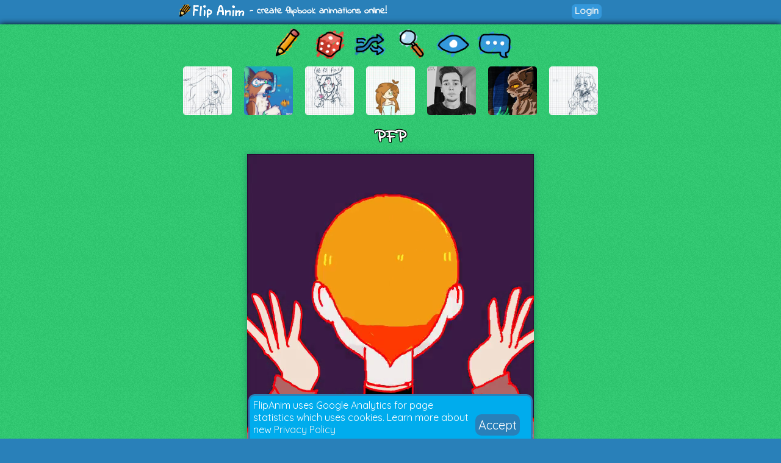

--- FILE ---
content_type: text/html; charset=UTF-8
request_url: https://flipanim.com/anim=lu0c1cff
body_size: 8561
content:
<!DOCTYPE html>
<html>
<head>
	<!-- Google tag (gtag.js) -->
	<script async src="https://www.googletagmanager.com/gtag/js?id=G-0YWYWWLRJG"></script>
	<script>
	  window.dataLayer = window.dataLayer || [];
	  function gtag(){dataLayer.push(arguments);}
	  gtag('js', new Date());

	  gtag('config', 'G-0YWYWWLRJG');
	</script>
	<link rel="icon" href="favicon.ico">
	<meta id="viewport" name="viewport" content="width=device-width, initial-scale=1, maximum-scale=1" />
	<meta name="Description" content="Create flipbook animations online!">
	<meta name="keywords" content="flipanim,flipbook,animations,free,online,animation,animated">
	<meta charset="UTF-8">
	<link href='https://fonts.googleapis.com/css?family=Indie+Flower|Quicksand' rel='stylesheet' type='text/css'>
	<meta property="fb:app_id" content="255131981492510" />
	<meta property="og:title" content="FlipAnim" />
	<meta property="og:description" content="Create flipbook animations online!" />
	<meta name="theme-color" content="#2980b9">
	<title>PFP - FlipAnim</title>
<link rel='canonical' href='https://flipanim.com/anim=lu0c1cff' />
<meta property='og:site_name' content='FlipAnim' />
<meta property='og:title' content='PFP - FlipAnim' />
<meta property='og:url' content='https://flipanim.com/anim=lu0c1cff' />
<meta property='og:image' content='https://storage.gra.cloud.ovh.net/v1/AUTH_728ab22ba0c842468a897907be9a7075/flipanim/anim/lu0c1cff.gif' />
<meta property='og:image:secure_url' content='https://storage.gra.cloud.ovh.net/v1/AUTH_728ab22ba0c842468a897907be9a7075/flipanim/anim/lu0c1cff.gif' />
<meta property='og:type' content='video.other' />
<meta property='og:video' content='https://storage.gra.cloud.ovh.net/v1/AUTH_728ab22ba0c842468a897907be9a7075/flipanim/video/lu0c1cff.mp4' />
<meta property='og:video:secure_url' content='https://storage.gra.cloud.ovh.net/v1/AUTH_728ab22ba0c842468a897907be9a7075/flipanim/video/lu0c1cff.mp4' />
<meta property='og:video:type' content='video/mp4' />
<meta property='og:video:duration' content='2' />
<meta property='og:video:width' content='470' />
<meta property='og:video:height' content='470' />
<meta name='twitter:card' content='player' />
<meta name='twitter:site' content='@FlipAnim' />
<meta name='twitter:title' content='PFP - FlipAnim' />
<meta name='twitter:description' content='FlipAnim - create flipbook animations online!' />
<meta name='twitter:image' content='https://storage.gra.cloud.ovh.net/v1/AUTH_728ab22ba0c842468a897907be9a7075/flipanim/thumb/lu0c1cff.jpg' />
<meta name='twitter:player' content='https://flipanim.com/player?anim=lu0c1cff' />
<meta name='twitter:player:width' content='470' />
<meta name='twitter:player:height' content='470' />
	<link rel="stylesheet" type="text/css" href="styles/style3.css?ver=2"><script src='https://www.google.com/recaptcha/api.js'></script>	
	</head>
<body>
<div id="fb-root"></div>
<script async defer crossorigin="anonymous" src="https://connect.facebook.net/en_US/sdk.js#xfbml=1&version=v18.0&appId=255131981492510"></script>


<div class="header">
	<div class="header_active">
		<span>
			<a href="/">
				<div class="logo"></div>
			</a>
			<span class="logo_text"> - create flipbook animations online!</span>
		</span>
		<span style="float:right;">
			<div style="width: 90px; vertical-align: middle; display: inline-block; position: relative; overflow: hidden;">
				<div class="fb-like" data-href="https://www.facebook.com/FlipAnim" data-width="90" data-layout="button_count" data-action="like" data-size="small" data-share="false"></div>
			</div>
			<a href="login" class="flipButton">Login</a>		</span>
	</div>
</div>

<div id="mainDiv" class="main">

	<div id="mainDivActive" class="main_active">

<!--	
	<div style="text-align: center; font-family: 'Indie Flower'; font-size: 15px; color: #c0392b; font-weight:bold;">
		<a href="http://reddit.com/r/FlipAnim" style="text-align: center; font-family: 'Indie Flower'; font-size: 15px; color: #c0392b; font-weight:bold;">Gallery on /r/FlipAnim</a>
	</div>
-->

	<div class='menu_div' style="vertical-align: middle">
		<a class='flipTooltip' href='/' style="vertical-align: middle;">
			<div class='menu_item' style='background:url("gfx/gfx.png") -0px -320px;'></div>
			<span class='flipTooltiptext'>
				<div class='thumb_title'>Draw animation</div>
			</span>
		</a>
		<a class='flipTooltip' href='/rand' style="vertical-align: middle;">
			<div class='menu_item' style='background:url("gfx/gfx.png") -128px -256px;'></div>
			<span class='flipTooltiptext'>
				<div class='thumb_title'>Random animation</div>
			</span>
		</a>
		<a class='flipTooltip' href='/browse' style="vertical-align: middle;">
			<div class="menu_item" style='background:url("gfx/gfx.png") -192px -256px;'></div>
			<span class='flipTooltiptext'>
				<div class='thumb_title'>Browse animations</div>
			</span>
		</a>
		<div style="display:inline-block; height:64px;">
			<input id="searchInput" type="text" placeholder="Search..." style="border-radius:10px; border:2px solid; border-color: #27ae60; padding: 5px; vertical-align: middle; display: none;">
			<a id="searchButton" class='flipTooltip' href='' style="vertical-align: middle;">
				<div class="menu_item" style='background:url("gfx/gfx.png") -256px -256px;'></div>
				<span class='flipTooltiptext'>
					<div class='thumb_title'>Search animations</div>
				</span>
			</a>
		</div>
		<a id='almightyEye' class='flipTooltip' href='/followed' style="vertical-align: middle;">
			<div class="menu_item" style='background:url("gfx/gfx.png") -320px -64px;'>
			</div>
			<span class='flipTooltiptext'>
				<div class='thumb_title'>Followed users</div>
			</span>
		</a>
		<a class='flipTooltip' href='/comments' style="vertical-align: middle;">
			<div class="menu_item" style='background:url("gfx/gfx.png") -64px -320px;'></div>
			<span class='flipTooltiptext'>
				<div class='thumb_title'>Latest comments</div>
			</span>
		</a>
	</div>
	
	<script>
		function search() {
			window.location.href = "/search?text="+encodeURIComponent(searchInput.value);
		}
	
		searchButton.addEventListener("click",function(evt) {
				if (searchInput.style.display == "none") {
					searchInput.style.display = "inline";
					searchInput.focus();
				} else {
					if (searchInput.value=="") {
						searchInput.style.display = "none";
					} else {
						search();
					}
				}
				evt.preventDefault();
			}
		);
		
		searchInput.addEventListener("keyup",function(evt) {
			if(event.keyCode == 13){
				search();
			}
		});
	</script>

<div class='thumb_div'><a class='flipTooltip' style='margin-left:10px; margin-right:10px;' href='anim=al2j2eIB'>
                <img class='thumb_img' src='//flipanim.com/thumb/a/l/al2j2eIB.jpg'></img>
                <span class='flipTooltiptext'>
                    <div class='thumb_title'>&lt;3</div>
                    <div class='thumb_author'>by. CuteCoofee</div>
                </span>
            </a><a class='flipTooltip' style='margin-left:10px; margin-right:10px;' href='anim=yqyi3pye'>
                <img class='thumb_img' src='//storage.gra.cloud.ovh.net/v1/AUTH_728ab22ba0c842468a897907be9a7075/flipanim/thumb/yqyi3pye.jpg'></img>
                <span class='flipTooltiptext'>
                    <div class='thumb_title'>Summer Swim !</div>
                    <div class='thumb_author'>by. MeIody</div>
                </span>
            </a><a class='flipTooltip' style='margin-left:10px; margin-right:10px;' href='anim=rrZwQst3'>
                <img class='thumb_img' src='//flipanim.com/thumb/r/r/rrZwQst3.jpg'></img>
                <span class='flipTooltiptext'>
                    <div class='thumb_title'>狗崽</div>
                    <div class='thumb_author'>by. nineteen</div>
                </span>
            </a><a class='flipTooltip' style='margin-left:10px; margin-right:10px;' href='anim=ScAqPNc0'>
                <img class='thumb_img' src='//flipanim.com/thumb/s/c/ScAqPNc0.jpg'></img>
                <span class='flipTooltiptext'>
                    <div class='thumb_title'>For if you wanna draw irl me</div>
                    <div class='thumb_author'>by. ColourfulCrystal7</div>
                </span>
            </a><a class='flipTooltip' style='margin-left:10px; margin-right:10px;' href='anim=L8hwuvjg'>
                <img class='thumb_img' src='//flipanim.com/thumb/l/8/L8hwuvjg.jpg'></img>
                <span class='flipTooltiptext'>
                    <div class='thumb_title'>Jon From ARTV</div>
                    <div class='thumb_author'>by. SomeGuyFromNowhere</div>
                </span>
            </a><a class='flipTooltip' style='margin-left:10px; margin-right:10px;' href='anim=BEwtKFF9'>
                <img class='thumb_img' src='//flipanim.com/thumb/b/e/BEwtKFF9.jpg'></img>
                <span class='flipTooltiptext'>
                    <div class='thumb_title'>TigerClaw</div>
                    <div class='thumb_author'>by. Undertalelove44</div>
                </span>
            </a><a class='flipTooltip' style='margin-left:10px; margin-right:10px;' href='anim=zdEacSrV'>
                <img class='thumb_img' src='//flipanim.com/thumb/z/d/zdEacSrV.jpg'></img>
                <span class='flipTooltiptext'>
                    <div class='thumb_title'>Untitled</div>
                    <div class='thumb_author'>by. Anonymous</div>
                </span>
            </a></div>
		
		<div id="reportWindow" style="display: none; left: 0px; top: 0px; width:100%; height:100%; position: absolute;  z-index: 1000;">
			<input type="hidden" id="animName" name="animName" value="lu0c1cff"></input>
			<input type="hidden" id="animThumbUrl" name="animThumbUrl" value="//storage.gra.cloud.ovh.net/v1/AUTH_728ab22ba0c842468a897907be9a7075/flipanim/thumb/lu0c1cff.jpg"></input>
			<div style="background-color:#000000;opacity: 0.5; top:0px; left:0px; width:100%; height:100%;"></div>
			<div id="reportWindowBody" class="reportWindowBody">
				<div id="reportBody">
					<div style="font-family: 'Indie Flower'; font-size: 30px;">Report animation reason:</div>
					<div style="text-align:left;margin-left:100px;margin-right:100px;margin-top:10px;">
						<div class="report_option"><label><input type="radio" name="reportType" value="nsfw" checked></input><span>Not marked as 18+</span></label></div><div class="report_option"><label><input type="radio" name="reportType" value="other"></input><span>Other</span></label></div>					</div>
					<div class="report_option"><textarea id="reportMsg" name="reportMsg" style="margin:10px;width:50%; height:50px;" maxlength="250" placeholder="Details... (optional)"></textarea></div>
					<div style="margin:10px;">
						<div id="reportButtonActive" class="upload_button_active" style="background-color:#f1c40f;" >Report</div>
						<div id="reportButtonCancel" class="upload_button_cancel">Cancel</div>
					</div>
					<div style="font-family: 'Indie Flower'; font-size: 15px;">Thank you for reporting any inappropriate animations!</div>
				</div>
				<div id="reportThanks" style="display:none">
					<div style="font-family: 'Indie Flower'; font-size: 30px;">Thank you! :)</div>
					<div style="margin:10px;">
						<div id="reportButtonOk" class="upload_button_active">Close</div>
					</div>
					<div style="font-family: 'Indie Flower'; font-size: 15px;">Your report will be soon checked.</div>
				</div>
			</div>
		</div>

		<div id="moreWindow" style="display: none; left: 0px; top: 0px; width:100%; height:100%; position: absolute;  z-index: 1000;">
			<div style="background-color:#000000;opacity: 0.5; top:0px; left:0px; width:100%; height:100%;"></div>
			<div class="reportWindowBody">
				<div>
					<div style="font-family: 'Indie Flower'; font-size: 30px;">Animation options:</div>
					<div style="margin:10px;">
											</div>
					<div style="margin:10px;">
						<div id="moreButtonCancel" class="upload_button_active" style="font-size: 30px;">Cancel</div>
					</div>
				</div>
			</div>
		</div>

		<div style="text-align: center;">
			<div class='anim_title'>
			PFP			</div>
		</div>
		
		<div class='animContainer'><div id='animView' class='anim_view'><div class='spinner'></div><video id='animGif' class='animGif animVideo' src='//storage.gra.cloud.ovh.net/v1/AUTH_728ab22ba0c842468a897907be9a7075/flipanim/video/lu0c1cff.mp4' type='video/mp4' autoplay='autoplay' muted='muted' loop='loop' playsinline></div></div>
		<div class="viewer_center_box" style="margin-bottom: 2px; padding-top: 3px;">
			<div style="width: 100%; position: relative; opacity: 0.8;">
				<div id="animationProgress" style="width: 0%; height: 5px; position: relative; background-color: #27ae60; border-radius: 5px;">
				</div>
			</div>
		</div>

		<script>
			function startProgressBar() {
				animationProgress.style.animationDuration="3600ms";
				animationProgress.className="animationProgressBar";
			}

			startProgressBar();		</script>
		
		<div class="viewer_center_box">
			<div style="display:inline-block;">
				<div title='This animation is featured' style='float:left; background: url("gfx/gfx.png") -64px -288px; width: 20px; height: 20px; padding-right: 2px;'></div>				<a href='login' class='mini_button likeButton'>
							<div title='Likes' class='likeIcon'>370</div>
							Like
						</a>				<a id="downloadGif" class="mini_button" style="background-color: #3498db;" href="//storage.gra.cloud.ovh.net/v1/AUTH_728ab22ba0c842468a897907be9a7075/flipanim/anim/lu0c1cff.gif" download="flipanim.com-lu0c1cff.gif">GIF</a>
								<div id="reportButton" class="mini_button report_button">Report</div>
							</div>

			<div style="float:right; text-align: right;">
				<div class="anim_author">by: 
				<a href='profile?name=Thepapersandwich'>Thepapersandwich <img src='//storage.gra.cloud.ovh.net/v1/AUTH_728ab22ba0c842468a897907be9a7075/flipanim/avatar/jo60ywrw.avatar.gif' class='avatar_small' /></a> <a href='login' class='mini_button watchButton'>
								<div title='Watch' class='watchIcon'></div>
								<span></span><span>6797</span>
							</a>				</div>
				<div class="anim_date" title="11:01">
				11.05.2021				</div>
			</div>
		</div>

		<script>
			function fbFeed() {
				FB.ui({
					method: 'feed',
					link: 'https://flipanim.com/anim=lu0c1cff',
					caption: 'Flipbook animation created at FlipAnim.com'
				}, function(response){});
			}
		
			function fbSend() {
				FB.ui({
					method: 'send',
					link: 'https://flipanim.com/anim=lu0c1cff'
				});
			}
		
			function fbShare() {
				FB.ui({
					method: 'share',
					href: 'https://flipanim.com/anim=lu0c1cff'
				}, function(response){});
			}
			
			function downloadGif() {
				window.open('https://storage.gra.cloud.ovh.net/v1/AUTH_728ab22ba0c842468a897907be9a7075/flipanim/anim/lu0c1cff.gif');
			}
		</script>
		
		
		<div style="width: 100%; position: relative; height: 20px;"></div>

		<div class="viewer_center_box" style="width: 100%; padding-top: 5px; text-align: center; box-sizing: border-box;">
			<div class="commentContainer" style="display: inline-block;">
				<div style="display:inline-block; position: relative; top: 2px;">
					<script type="text/javascript">
					reddit_url = "https://flipanim.com/anim=lu0c1cff";
					reddit_target="FlipAnim";
					reddit_title = "PFP by Thepapersandwich";
					reddit_newwindow= "1";
					</script>
					<script type="text/javascript" src="//www.redditstatic.com/button/button1.js"></script>
				</div>
				<!--
				<a class="twitter-share-button"
					href="https://twitter.com/intent/tweet?text='PFP' by. Thepapersandwich&hashtags=flipanim&url=https://flipanim.com/anim=lu0c1cff"
					data-size="default">
				Tweet</a>
				-->
				<!--
				<div class="fb-like" style="display: inline-block; position: relative; top: -4px;" data-href="https://flipanim.com/anim=lu0c1cff" data-layout="button_count" data-share="true" data-width="300" data-colorscheme="light" data-show-faces="true"></div>
				-->
				<div style="display:inline-block; position: relative; top: 1px; vertical-align: super;">
					<div class="fb-share-button" data-href="https://flipanim.com/anim=lu0c1cff" data-layout="button_count"></div>
				</div>
				<a class="tumblr-share-button" style="display: inline-block;" href="https://www.tumblr.com/share" data-href="https://flipanim.com/anim=lu0c1cff" data-posttype="photo" data-caption="&lt;p&gt;&lt;i&gt;&amp;quot;PFP&amp;quot;&lt;/i&gt; by Thepapersandwich&lt;/p&gt;&lt;p&gt;http://flipanim.com/anim=lu0c1cff&lt;/p&gt;" data-content="https://storage.gra.cloud.ovh.net/v1/AUTH_728ab22ba0c842468a897907be9a7075/flipanim/anim/lu0c1cff.gif" data-tags="gif,anim,animation,flipanim,flipbook,draw,drawing"></a><script id="tumblr-js" async src="https://assets.tumblr.com/share-button.js"></script>				<script type="text/javascript" async defer src="//assets.pinterest.com/js/pinit.js"></script><span style="vertical-align: super; top: -1px; display: inline-block; position: relative;"><a href="https://www.pinterest.com/pin/create/button/" data-pin-do="buttonPin" data-pin-description="PFP by Thepapersandwich #gif #anim #animation #flipanim #flipbook #drawing #draw" data-pin-media="https://storage.gra.cloud.ovh.net/v1/AUTH_728ab22ba0c842468a897907be9a7075/flipanim/anim/lu0c1cff.gif" data-pin-url="https://flipanim.com/anim=lu0c1cff">
					<img src="//assets.pinterest.com/images/pidgets/pinit_fg_en_rect_gray_20.png" />
				</a></span>			</div>
		</div>

		
		<div style='width: 90%; margin-left: auto; margin-right: auto; box-sizing: border-box;'><div class='commentContainer'>43 comments</div><div id='comment-group-cDvh4DTpCcUq' name='commentThreadGroup'><div id='comment-cDvh4DTpCcUq' style='' class='commentContainer commentContainerMinHeight  '><a href='profile?name=RashPeary'><img class='avatar commentAvatar' src='//storage.gra.cloud.ovh.net/v1/AUTH_728ab22ba0c842468a897907be9a7075/flipanim/thumb/o24y4qsv.jpg'/></a><div class='commentInfo'><div class='commentAuthorName'><a href='profile?name=RashPeary'>RashPeary</a></div><div class='commentDate'>11.05.2021 11:02</div><a class='mini_button comment_link_button' href='#comment-cDvh4DTpCcUq'>Link</a><div style='font-size: 12px; float: right; line-height: 20px;'><div name='reportComment' class='commentReport mini_button report_button'>Report</div><div style='display:none;'>Is this comment inappropriate? Report it? <div class='mini_button' commentkey='cDvh4DTpCcUq'>Yes</div> <div class='mini_button'>No</div></div><div style='display:none;'>Thank you!</div></div></div><div class='commentText'>-</div></div><div class='subcommentsGroup'><div id='comment-group-3SrMVjC1tBZO'><div id='comment-3SrMVjC1tBZO' style='' class='commentContainer commentContainerMinHeight  '><a href='profile?name=RashPeary'><img class='avatar commentAvatar' src='//storage.gra.cloud.ovh.net/v1/AUTH_728ab22ba0c842468a897907be9a7075/flipanim/thumb/o24y4qsv.jpg'/></a><div class='commentInfo'><div class='commentAuthorName'><a href='profile?name=RashPeary'>RashPeary</a></div><div class='commentDate'>11.05.2021 11:03</div><a class='mini_button comment_link_button' href='#comment-3SrMVjC1tBZO'>Link</a><div style='font-size: 12px; float: right; line-height: 20px;'><div name='reportComment' class='commentReport mini_button report_button'>Report</div><div style='display:none;'>Is this comment inappropriate? Report it? <div class='mini_button' commentkey='3SrMVjC1tBZO'>Yes</div> <div class='mini_button'>No</div></div><div style='display:none;'>Thank you!</div></div></div><div class='commentText'>Wow for some reason it may be scary but WOW this is a pfp i have never seen before 👋</div></div></div><div id='comment-group-yyz5E5yQAFES'><div id='comment-yyz5E5yQAFES' style='' class='commentContainer commentContainerMinHeight  '><a href='profile?name=DarkTheEpicGamer'><img class='avatar commentAvatar' src='//storage.gra.cloud.ovh.net/v1/AUTH_728ab22ba0c842468a897907be9a7075/flipanim/thumb/vpr4y3wi.jpg'/></a><div class='commentInfo'><div class='commentAuthorName'><a href='profile?name=DarkTheEpicGamer'>DarkTheEpicGamer</a></div><div class='commentDate'>11.05.2021 16:42</div><a class='mini_button comment_link_button' href='#comment-yyz5E5yQAFES'>Link</a><div style='font-size: 12px; float: right; line-height: 20px;'><div name='reportComment' class='commentReport mini_button report_button'>Report</div><div style='display:none;'>Is this comment inappropriate? Report it? <div class='mini_button' commentkey='yyz5E5yQAFES'>Yes</div> <div class='mini_button'>No</div></div><div style='display:none;'>Thank you!</div></div></div><div class='commentText'>oh my god that is so scary but it got featured</div></div></div><div id='comment-group-6Y89qsTkJej0'><div id='comment-6Y89qsTkJej0' style='' class='commentContainer commentContainerMinHeight  opsComment'><a href='profile?name=Thepapersandwich'><img class='avatar commentAvatar' src='//storage.gra.cloud.ovh.net/v1/AUTH_728ab22ba0c842468a897907be9a7075/flipanim/avatar/jo60ywrw.avatar.gif'/></a><div class='commentInfo'><div class='commentAuthorName'><a href='profile?name=Thepapersandwich'>Thepapersandwich</a><span class='commentAuthor'>[OP]</span></div><div class='commentDate'>11.05.2021 19:07</div><a class='mini_button comment_link_button' href='#comment-6Y89qsTkJej0'>Link</a><div style='font-size: 12px; float: right; line-height: 20px;'><div name='reportComment' class='commentReport mini_button report_button'>Report</div><div style='display:none;'>Is this comment inappropriate? Report it? <div class='mini_button' commentkey='6Y89qsTkJej0'>Yes</div> <div class='mini_button'>No</div></div><div style='display:none;'>Thank you!</div></div></div><div class='commentText'>I’m sorry if I scared you &gt;.&lt;</div></div></div><div id='comment-group-1fINXYVF1AkT'><div id='comment-1fINXYVF1AkT' style='' class='commentContainer commentContainerMinHeight  '><a href='profile?name=Belles128'><img class='avatar commentAvatar' src='//storage.gra.cloud.ovh.net/v1/AUTH_728ab22ba0c842468a897907be9a7075/flipanim/thumb/hhz9aozy.jpg'/></a><div class='commentInfo'><div class='commentAuthorName'><a href='profile?name=Belles128'>Belles128</a></div><div class='commentDate'>12.05.2021 21:42</div><a class='mini_button comment_link_button' href='#comment-1fINXYVF1AkT'>Link</a><div style='font-size: 12px; float: right; line-height: 20px;'><div name='reportComment' class='commentReport mini_button report_button'>Report</div><div style='display:none;'>Is this comment inappropriate? Report it? <div class='mini_button' commentkey='1fINXYVF1AkT'>Yes</div> <div class='mini_button'>No</div></div><div style='display:none;'>Thank you!</div></div></div><div class='commentText'>G</div></div></div><div id='comment-group-X10kl21uaGtL'><div id='comment-X10kl21uaGtL' style='' class='commentContainer commentContainerMinHeight  '><a href='profile?name=cheezecat53'><img class='avatar commentAvatar' src='//storage.gra.cloud.ovh.net/v1/AUTH_728ab22ba0c842468a897907be9a7075/flipanim/thumb/pipsl0j1.jpg'/></a><div class='commentInfo'><div class='commentAuthorName'><a href='profile?name=cheezecat53'>cheezecat53</a></div><div class='commentDate'>15.05.2021 18:38</div><a class='mini_button comment_link_button' href='#comment-X10kl21uaGtL'>Link</a><div style='font-size: 12px; float: right; line-height: 20px;'><div name='reportComment' class='commentReport mini_button report_button'>Report</div><div style='display:none;'>Is this comment inappropriate? Report it? <div class='mini_button' commentkey='X10kl21uaGtL'>Yes</div> <div class='mini_button'>No</div></div><div style='display:none;'>Thank you!</div></div></div><div class='commentText'>i noticed the blood after like weeks of it being there lmao</div></div></div><div class='commentContainer' style='opacity: 0.7; font-size: 10px;'>Comment removed</div><div class='commentContainer' style='opacity: 0.7; font-size: 10px;'>Comment removed</div></div></div><div id='comment-group-Eq8DJxl4zEzy' name='commentThreadGroup'><div id='comment-Eq8DJxl4zEzy' style='' class='commentContainer commentContainerMinHeight  '><a href='profile?name=littlekittybigheart'><img class='avatar commentAvatar' src='//storage.gra.cloud.ovh.net/v1/AUTH_728ab22ba0c842468a897907be9a7075/flipanim/thumb/onsyjtbm.jpg'/></a><div class='commentInfo'><div class='commentAuthorName'><a href='profile?name=littlekittybigheart'>littlekittybigheart</a></div><div class='commentDate'>11.05.2021 11:03</div><a class='mini_button comment_link_button' href='#comment-Eq8DJxl4zEzy'>Link</a><div style='font-size: 12px; float: right; line-height: 20px;'><div name='reportComment' class='commentReport mini_button report_button'>Report</div><div style='display:none;'>Is this comment inappropriate? Report it? <div class='mini_button' commentkey='Eq8DJxl4zEzy'>Yes</div> <div class='mini_button'>No</div></div><div style='display:none;'>Thank you!</div></div></div><div class='commentText'>Cool :D</div></div><div class='subcommentsGroup'></div></div><div id='comment-group-LNyQF5tVezjv' name='commentThreadGroup'><div id='comment-LNyQF5tVezjv' style='' class='commentContainer commentContainerMinHeight  '><a href='profile?name=thesnoweydoggopup'><img class='avatar commentAvatar' src='//storage.gra.cloud.ovh.net/v1/AUTH_728ab22ba0c842468a897907be9a7075/flipanim/thumb/xfavtdie.jpg'/></a><div class='commentInfo'><div class='commentAuthorName'><a href='profile?name=thesnoweydoggopup'>thesnoweydoggopup</a></div><div class='commentDate'>11.05.2021 11:07</div><a class='mini_button comment_link_button' href='#comment-LNyQF5tVezjv'>Link</a><div style='font-size: 12px; float: right; line-height: 20px;'><div name='reportComment' class='commentReport mini_button report_button'>Report</div><div style='display:none;'>Is this comment inappropriate? Report it? <div class='mini_button' commentkey='LNyQF5tVezjv'>Yes</div> <div class='mini_button'>No</div></div><div style='display:none;'>Thank you!</div></div></div><div class='commentText'>feature this right now FLIPANIM</div></div><div class='subcommentsGroup'><div id='comment-group-Xui36EaSVhTU'><div id='comment-Xui36EaSVhTU' style='' class='commentContainer commentContainerMinHeight  '><a href='profile?name=thesnoweydoggopup'><img class='avatar commentAvatar' src='//storage.gra.cloud.ovh.net/v1/AUTH_728ab22ba0c842468a897907be9a7075/flipanim/thumb/xfavtdie.jpg'/></a><div class='commentInfo'><div class='commentAuthorName'><a href='profile?name=thesnoweydoggopup'>thesnoweydoggopup</a></div><div class='commentDate'>11.05.2021 11:09</div><a class='mini_button comment_link_button' href='#comment-Xui36EaSVhTU'>Link</a><div style='font-size: 12px; float: right; line-height: 20px;'><div name='reportComment' class='commentReport mini_button report_button'>Report</div><div style='display:none;'>Is this comment inappropriate? Report it? <div class='mini_button' commentkey='Xui36EaSVhTU'>Yes</div> <div class='mini_button'>No</div></div><div style='display:none;'>Thank you!</div></div></div><div class='commentText'>this is really smooth i love it </div></div></div><div id='comment-group-ZlccnMPOnfTL'><div id='comment-ZlccnMPOnfTL' style='' class='commentContainer commentContainerMinHeight  '><a href='profile?name=thesnoweydoggopup'><img class='avatar commentAvatar' src='//storage.gra.cloud.ovh.net/v1/AUTH_728ab22ba0c842468a897907be9a7075/flipanim/thumb/xfavtdie.jpg'/></a><div class='commentInfo'><div class='commentAuthorName'><a href='profile?name=thesnoweydoggopup'>thesnoweydoggopup</a></div><div class='commentDate'>12.05.2021 03:55</div><a class='mini_button comment_link_button' href='#comment-ZlccnMPOnfTL'>Link</a><div style='font-size: 12px; float: right; line-height: 20px;'><div name='reportComment' class='commentReport mini_button report_button'>Report</div><div style='display:none;'>Is this comment inappropriate? Report it? <div class='mini_button' commentkey='ZlccnMPOnfTL'>Yes</div> <div class='mini_button'>No</div></div><div style='display:none;'>Thank you!</div></div></div><div class='commentText'>yay it got featured</div></div></div><div id='comment-group-skH2CxhWjNCb'><div id='comment-skH2CxhWjNCb' style='' class='commentContainer commentContainerMinHeight  '><a href='profile?name=somonE'><img class='avatar commentAvatar' src='//storage.gra.cloud.ovh.net/v1/AUTH_728ab22ba0c842468a897907be9a7075/flipanim/avatar/noqi5ogk.avatar.gif'/></a><div class='commentInfo'><div class='commentAuthorName'><a href='profile?name=somonE'>somonE</a></div><div class='commentDate'>17.05.2021 18:58</div><a class='mini_button comment_link_button' href='#comment-skH2CxhWjNCb'>Link</a><div style='font-size: 12px; float: right; line-height: 20px;'><div name='reportComment' class='commentReport mini_button report_button'>Report</div><div style='display:none;'>Is this comment inappropriate? Report it? <div class='mini_button' commentkey='skH2CxhWjNCb'>Yes</div> <div class='mini_button'>No</div></div><div style='display:none;'>Thank you!</div></div></div><div class='commentText'>gros</div></div></div></div></div><div id='comment-group-mIQZe0TIc8Vk' name='commentThreadGroup'><div id='comment-mIQZe0TIc8Vk' style='' class='commentContainer commentContainerMinHeight  '><a href='profile?name=stickbube'><img class='avatar commentAvatar' src='//storage.gra.cloud.ovh.net/v1/AUTH_728ab22ba0c842468a897907be9a7075/flipanim/thumb/4wu17fsn.jpg'/></a><div class='commentInfo'><div class='commentAuthorName'><a href='profile?name=stickbube'>stickbube</a></div><div class='commentDate'>11.05.2021 11:11</div><a class='mini_button comment_link_button' href='#comment-mIQZe0TIc8Vk'>Link</a><div style='font-size: 12px; float: right; line-height: 20px;'><div name='reportComment' class='commentReport mini_button report_button'>Report</div><div style='display:none;'>Is this comment inappropriate? Report it? <div class='mini_button' commentkey='mIQZe0TIc8Vk'>Yes</div> <div class='mini_button'>No</div></div><div style='display:none;'>Thank you!</div></div></div><div class='commentText'>O-O
OK!</div></div><div class='subcommentsGroup'></div></div><div id='comment-group-4zbPf5PXW2rt' name='commentThreadGroup'><div id='comment-4zbPf5PXW2rt' style='' class='commentContainer commentContainerMinHeight  '><a href='profile?name=InfiEnthusiastOWO'><img class='avatar commentAvatar' src='//storage.gra.cloud.ovh.net/v1/AUTH_728ab22ba0c842468a897907be9a7075/flipanim/avatar/kke7xxgz.avatar.gif'/></a><div class='commentInfo'><div class='commentAuthorName'><a href='profile?name=InfiEnthusiastOWO'>InfiEnthusiastOWO</a></div><div class='commentDate'>11.05.2021 11:12</div><a class='mini_button comment_link_button' href='#comment-4zbPf5PXW2rt'>Link</a><div style='font-size: 12px; float: right; line-height: 20px;'><div name='reportComment' class='commentReport mini_button report_button'>Report</div><div style='display:none;'>Is this comment inappropriate? Report it? <div class='mini_button' commentkey='4zbPf5PXW2rt'>Yes</div> <div class='mini_button'>No</div></div><div style='display:none;'>Thank you!</div></div></div><div class='commentText'>smoooothhh!</div></div><div class='subcommentsGroup'></div></div><div id='comment-group-U6eSs7QeupJL' name='commentThreadGroup'><div id='comment-U6eSs7QeupJL' style='' class='commentContainer commentContainerMinHeight  '><a href='profile?name=starlon2'><img class='avatar commentAvatar' src='//storage.gra.cloud.ovh.net/v1/AUTH_728ab22ba0c842468a897907be9a7075/flipanim/thumb/xvwqc6yp.jpg'/></a><div class='commentInfo'><div class='commentAuthorName'><a href='profile?name=starlon2'>starlon2</a></div><div class='commentDate'>11.05.2021 11:12</div><a class='mini_button comment_link_button' href='#comment-U6eSs7QeupJL'>Link</a><div style='font-size: 12px; float: right; line-height: 20px;'><div name='reportComment' class='commentReport mini_button report_button'>Report</div><div style='display:none;'>Is this comment inappropriate? Report it? <div class='mini_button' commentkey='U6eSs7QeupJL'>Yes</div> <div class='mini_button'>No</div></div><div style='display:none;'>Thank you!</div></div></div><div class='commentText'>dis a rlly nifty and edgy pfp!</div></div><div class='subcommentsGroup'></div></div><div id='comment-group-EGyXy76NlK0u' name='commentThreadGroup'><div id='comment-EGyXy76NlK0u' style='' class='commentContainer commentContainerMinHeight  '><a href='profile?name=NaomiPanda'><img class='avatar commentAvatar' src='//flipanim.com/avatars/4XbilnkI_50.gif'/></a><div class='commentInfo'><div class='commentAuthorName'><a href='profile?name=NaomiPanda'>NaomiPanda</a></div><div class='commentDate'>11.05.2021 11:37</div><a class='mini_button comment_link_button' href='#comment-EGyXy76NlK0u'>Link</a><div style='font-size: 12px; float: right; line-height: 20px;'><div name='reportComment' class='commentReport mini_button report_button'>Report</div><div style='display:none;'>Is this comment inappropriate? Report it? <div class='mini_button' commentkey='EGyXy76NlK0u'>Yes</div> <div class='mini_button'>No</div></div><div style='display:none;'>Thank you!</div></div></div><div class='commentText'>Amazing</div></div><div class='subcommentsGroup'></div></div><div id='comment-group-Y35EX1GeHzJS' name='commentThreadGroup'><div id='comment-Y35EX1GeHzJS' style='' class='commentContainer commentContainerMinHeight  '><a href='profile?name=That0neStar'><img class='avatar commentAvatar' src='//storage.gra.cloud.ovh.net/v1/AUTH_728ab22ba0c842468a897907be9a7075/flipanim/thumb/n2ismh9c.jpg'/></a><div class='commentInfo'><div class='commentAuthorName'><a href='profile?name=That0neStar'>That0neStar</a></div><div class='commentDate'>11.05.2021 11:37</div><a class='mini_button comment_link_button' href='#comment-Y35EX1GeHzJS'>Link</a><div style='font-size: 12px; float: right; line-height: 20px;'><div name='reportComment' class='commentReport mini_button report_button'>Report</div><div style='display:none;'>Is this comment inappropriate? Report it? <div class='mini_button' commentkey='Y35EX1GeHzJS'>Yes</div> <div class='mini_button'>No</div></div><div style='display:none;'>Thank you!</div></div></div><div class='commentText'>Did you actually cut your hair like that irl? Just a question </div></div><div class='subcommentsGroup'><div id='comment-group-yk1QayzVqIfF'><div id='comment-yk1QayzVqIfF' style='' class='commentContainer commentContainerMinHeight  opsComment'><a href='profile?name=Thepapersandwich'><img class='avatar commentAvatar' src='//storage.gra.cloud.ovh.net/v1/AUTH_728ab22ba0c842468a897907be9a7075/flipanim/avatar/jo60ywrw.avatar.gif'/></a><div class='commentInfo'><div class='commentAuthorName'><a href='profile?name=Thepapersandwich'>Thepapersandwich</a><span class='commentAuthor'>[OP]</span></div><div class='commentDate'>11.05.2021 18:57</div><a class='mini_button comment_link_button' href='#comment-yk1QayzVqIfF'>Link</a><div style='font-size: 12px; float: right; line-height: 20px;'><div name='reportComment' class='commentReport mini_button report_button'>Report</div><div style='display:none;'>Is this comment inappropriate? Report it? <div class='mini_button' commentkey='yk1QayzVqIfF'>Yes</div> <div class='mini_button'>No</div></div><div style='display:none;'>Thank you!</div></div></div><div class='commentText'>Yes, I have a shaved head :) I’ve changed my persona in reflection of that and no longer use Skylar/tps</div></div></div><div id='comment-group-1AbfEa0PsKhV'><div id='comment-1AbfEa0PsKhV' style='' class='commentContainer commentContainerMinHeight  '><a href='profile?name=That0neStar'><img class='avatar commentAvatar' src='//storage.gra.cloud.ovh.net/v1/AUTH_728ab22ba0c842468a897907be9a7075/flipanim/thumb/n2ismh9c.jpg'/></a><div class='commentInfo'><div class='commentAuthorName'><a href='profile?name=That0neStar'>That0neStar</a></div><div class='commentDate'>11.05.2021 21:16</div><a class='mini_button comment_link_button' href='#comment-1AbfEa0PsKhV'>Link</a><div style='font-size: 12px; float: right; line-height: 20px;'><div name='reportComment' class='commentReport mini_button report_button'>Report</div><div style='display:none;'>Is this comment inappropriate? Report it? <div class='mini_button' commentkey='1AbfEa0PsKhV'>Yes</div> <div class='mini_button'>No</div></div><div style='display:none;'>Thank you!</div></div></div><div class='commentText'>Ooh!! That’s cool</div></div></div></div></div><div id='comment-group-Q1MnUy3zsmKk' name='commentThreadGroup'><div id='comment-Q1MnUy3zsmKk' style='' class='commentContainer commentContainerMinHeight  '><a href='profile?name=ZoieEditsGacha'><img class='avatar commentAvatar' src='//storage.gra.cloud.ovh.net/v1/AUTH_728ab22ba0c842468a897907be9a7075/flipanim/thumb/qwrha2en.jpg'/></a><div class='commentInfo'><div class='commentAuthorName'><a href='profile?name=ZoieEditsGacha'>ZoieEditsGacha</a></div><div class='commentDate'>11.05.2021 12:09</div><a class='mini_button comment_link_button' href='#comment-Q1MnUy3zsmKk'>Link</a><div style='font-size: 12px; float: right; line-height: 20px;'><div name='reportComment' class='commentReport mini_button report_button'>Report</div><div style='display:none;'>Is this comment inappropriate? Report it? <div class='mini_button' commentkey='Q1MnUy3zsmKk'>Yes</div> <div class='mini_button'>No</div></div><div style='display:none;'>Thank you!</div></div></div><div class='commentText'>smooth</div></div><div class='subcommentsGroup'></div></div><div id='comment-group-4c7o4Re6rUWa' name='commentThreadGroup'><div id='comment-4c7o4Re6rUWa' style='' class='commentContainer commentContainerMinHeight  '><a href='profile?name=Skyveonta2cool'><img class='avatar commentAvatar' src='//storage.gra.cloud.ovh.net/v1/AUTH_728ab22ba0c842468a897907be9a7075/flipanim/avatar/pl4815yt.avatar.gif'/></a><div class='commentInfo'><div class='commentAuthorName'><a href='profile?name=Skyveonta2cool'>Skyveonta2cool</a></div><div class='commentDate'>11.05.2021 12:14</div><a class='mini_button comment_link_button' href='#comment-4c7o4Re6rUWa'>Link</a><div style='font-size: 12px; float: right; line-height: 20px;'><div name='reportComment' class='commentReport mini_button report_button'>Report</div><div style='display:none;'>Is this comment inappropriate? Report it? <div class='mini_button' commentkey='4c7o4Re6rUWa'>Yes</div> <div class='mini_button'>No</div></div><div style='display:none;'>Thank you!</div></div></div><div class='commentText'>Awesome</div></div><div class='subcommentsGroup'></div></div><div id='comment-group-1turHmAa3v6v' name='commentThreadGroup'><div id='comment-1turHmAa3v6v' style='' class='commentContainer commentContainerMinHeight  '><a href='profile?name=LycanrocMidnight'><img class='avatar commentAvatar' src='//flipanim.com/avatars/4XbilnkI_50.gif'/></a><div class='commentInfo'><div class='commentAuthorName'><a href='profile?name=LycanrocMidnight'>LycanrocMidnight</a></div><div class='commentDate'>11.05.2021 12:26</div><a class='mini_button comment_link_button' href='#comment-1turHmAa3v6v'>Link</a><div style='font-size: 12px; float: right; line-height: 20px;'><div name='reportComment' class='commentReport mini_button report_button'>Report</div><div style='display:none;'>Is this comment inappropriate? Report it? <div class='mini_button' commentkey='1turHmAa3v6v'>Yes</div> <div class='mini_button'>No</div></div><div style='display:none;'>Thank you!</div></div></div><div class='commentText'>you spin me right round</div></div><div class='subcommentsGroup'><div id='comment-group-pGO0vXWkd8bT'><div id='comment-pGO0vXWkd8bT' style='' class='commentContainer commentContainerMinHeight  opsComment'><a href='profile?name=Thepapersandwich'><img class='avatar commentAvatar' src='//storage.gra.cloud.ovh.net/v1/AUTH_728ab22ba0c842468a897907be9a7075/flipanim/avatar/jo60ywrw.avatar.gif'/></a><div class='commentInfo'><div class='commentAuthorName'><a href='profile?name=Thepapersandwich'>Thepapersandwich</a><span class='commentAuthor'>[OP]</span></div><div class='commentDate'>11.05.2021 18:57</div><a class='mini_button comment_link_button' href='#comment-pGO0vXWkd8bT'>Link</a><div style='font-size: 12px; float: right; line-height: 20px;'><div name='reportComment' class='commentReport mini_button report_button'>Report</div><div style='display:none;'>Is this comment inappropriate? Report it? <div class='mini_button' commentkey='pGO0vXWkd8bT'>Yes</div> <div class='mini_button'>No</div></div><div style='display:none;'>Thank you!</div></div></div><div class='commentText'>Exactly what I was thinking—</div></div></div><div id='comment-group-HX8XWjQtek0k'><div id='comment-HX8XWjQtek0k' style='' class='commentContainer commentContainerMinHeight  '><a href='profile?name=LycanrocMidnight'><img class='avatar commentAvatar' src='//flipanim.com/avatars/4XbilnkI_50.gif'/></a><div class='commentInfo'><div class='commentAuthorName'><a href='profile?name=LycanrocMidnight'>LycanrocMidnight</a></div><div class='commentDate'>11.05.2021 21:00</div><a class='mini_button comment_link_button' href='#comment-HX8XWjQtek0k'>Link</a><div style='font-size: 12px; float: right; line-height: 20px;'><div name='reportComment' class='commentReport mini_button report_button'>Report</div><div style='display:none;'>Is this comment inappropriate? Report it? <div class='mini_button' commentkey='HX8XWjQtek0k'>Yes</div> <div class='mini_button'>No</div></div><div style='display:none;'>Thank you!</div></div></div><div class='commentText'>wo</div></div></div></div></div><div id='comment-group-d4WlKwxswmf1' name='commentThreadGroup'><div id='comment-d4WlKwxswmf1' style='' class='commentContainer commentContainerMinHeight  '><a href='profile?name=ArianaLovesGacha'><img class='avatar commentAvatar' src='//storage.gra.cloud.ovh.net/v1/AUTH_728ab22ba0c842468a897907be9a7075/flipanim/thumb/5jue3zy9.jpg'/></a><div class='commentInfo'><div class='commentAuthorName'><a href='profile?name=ArianaLovesGacha'>ArianaLovesGacha</a></div><div class='commentDate'>11.05.2021 12:27</div><a class='mini_button comment_link_button' href='#comment-d4WlKwxswmf1'>Link</a><div style='font-size: 12px; float: right; line-height: 20px;'><div name='reportComment' class='commentReport mini_button report_button'>Report</div><div style='display:none;'>Is this comment inappropriate? Report it? <div class='mini_button' commentkey='d4WlKwxswmf1'>Yes</div> <div class='mini_button'>No</div></div><div style='display:none;'>Thank you!</div></div></div><div class='commentText'>Woaaaah 👀</div></div><div class='subcommentsGroup'></div></div><div id='comment-group-kplb85jTcHqg' name='commentThreadGroup'><div id='comment-kplb85jTcHqg' style='' class='commentContainer commentContainerMinHeight  '><a href='profile?name=Grapefruit-S0DA'><img class='avatar commentAvatar' src='//storage.gra.cloud.ovh.net/v1/AUTH_728ab22ba0c842468a897907be9a7075/flipanim/thumb/3yal5pak.jpg'/></a><div class='commentInfo'><div class='commentAuthorName'><a href='profile?name=Grapefruit-S0DA'>Grapefruit-S0DA</a></div><div class='commentDate'>11.05.2021 12:38</div><a class='mini_button comment_link_button' href='#comment-kplb85jTcHqg'>Link</a><div style='font-size: 12px; float: right; line-height: 20px;'><div name='reportComment' class='commentReport mini_button report_button'>Report</div><div style='display:none;'>Is this comment inappropriate? Report it? <div class='mini_button' commentkey='kplb85jTcHqg'>Yes</div> <div class='mini_button'>No</div></div><div style='display:none;'>Thank you!</div></div></div><div class='commentText'>That one song is now stuck in my head while looking at this-

You spin me right &#039;round, baby
Right &#039;round like a record, baby
Right &#039;round, &#039;round, &#039;round</div></div><div class='subcommentsGroup'><div id='comment-group-6UbWJCVeQKRx'><div id='comment-6UbWJCVeQKRx' style='' class='commentContainer commentContainerMinHeight  opsComment'><a href='profile?name=Thepapersandwich'><img class='avatar commentAvatar' src='//storage.gra.cloud.ovh.net/v1/AUTH_728ab22ba0c842468a897907be9a7075/flipanim/avatar/jo60ywrw.avatar.gif'/></a><div class='commentInfo'><div class='commentAuthorName'><a href='profile?name=Thepapersandwich'>Thepapersandwich</a><span class='commentAuthor'>[OP]</span></div><div class='commentDate'>11.05.2021 18:59</div><a class='mini_button comment_link_button' href='#comment-6UbWJCVeQKRx'>Link</a><div style='font-size: 12px; float: right; line-height: 20px;'><div name='reportComment' class='commentReport mini_button report_button'>Report</div><div style='display:none;'>Is this comment inappropriate? Report it? <div class='mini_button' commentkey='6UbWJCVeQKRx'>Yes</div> <div class='mini_button'>No</div></div><div style='display:none;'>Thank you!</div></div></div><div class='commentText'>You just gave me an idea for a YouTube video</div></div></div></div></div><div id='comment-group-aKUVgYxe7Zkv' name='commentThreadGroup'><div id='comment-aKUVgYxe7Zkv' style='' class='commentContainer commentContainerMinHeight  '><a href='profile?name=Lookno1ce'><img class='avatar commentAvatar' src='//flipanim.com/avatars/4XbilnkI_50.gif'/></a><div class='commentInfo'><div class='commentAuthorName'><a href='profile?name=Lookno1ce'>Lookno1ce</a></div><div class='commentDate'>11.05.2021 12:58</div><a class='mini_button comment_link_button' href='#comment-aKUVgYxe7Zkv'>Link</a><div style='font-size: 12px; float: right; line-height: 20px;'><div name='reportComment' class='commentReport mini_button report_button'>Report</div><div style='display:none;'>Is this comment inappropriate? Report it? <div class='mini_button' commentkey='aKUVgYxe7Zkv'>Yes</div> <div class='mini_button'>No</div></div><div style='display:none;'>Thank you!</div></div></div><div class='commentText'>This is ✨immaculate ✨</div></div><div class='subcommentsGroup'></div></div><div id='comment-group-kHFptWptDrrj' name='commentThreadGroup'><div id='comment-kHFptWptDrrj' style='' class='commentContainer commentContainerMinHeight  '><a href='profile?name=AstroGinger'><img class='avatar commentAvatar' src='//storage.gra.cloud.ovh.net/v1/AUTH_728ab22ba0c842468a897907be9a7075/flipanim/thumb/mjshjc6a.jpg'/></a><div class='commentInfo'><div class='commentAuthorName'><a href='profile?name=AstroGinger'>AstroGinger</a></div><div class='commentDate'>11.05.2021 13:36</div><a class='mini_button comment_link_button' href='#comment-kHFptWptDrrj'>Link</a><div style='font-size: 12px; float: right; line-height: 20px;'><div name='reportComment' class='commentReport mini_button report_button'>Report</div><div style='display:none;'>Is this comment inappropriate? Report it? <div class='mini_button' commentkey='kHFptWptDrrj'>Yes</div> <div class='mini_button'>No</div></div><div style='display:none;'>Thank you!</div></div></div><div class='commentText'>wooooooooooooooah</div></div><div class='subcommentsGroup'></div></div><div id='comment-group-0E4pCPvjODkZ' name='commentThreadGroup'><div id='comment-0E4pCPvjODkZ' style='' class='commentContainer commentContainerMinHeight  '><a href='profile?name=Jazz-ira'><img class='avatar commentAvatar' src='//storage.gra.cloud.ovh.net/v1/AUTH_728ab22ba0c842468a897907be9a7075/flipanim/thumb/dwg56c5t.jpg'/></a><div class='commentInfo'><div class='commentAuthorName'><a href='profile?name=Jazz-ira'>Jazz-ira</a></div><div class='commentDate'>11.05.2021 15:46</div><a class='mini_button comment_link_button' href='#comment-0E4pCPvjODkZ'>Link</a><div style='font-size: 12px; float: right; line-height: 20px;'><div name='reportComment' class='commentReport mini_button report_button'>Report</div><div style='display:none;'>Is this comment inappropriate? Report it? <div class='mini_button' commentkey='0E4pCPvjODkZ'>Yes</div> <div class='mini_button'>No</div></div><div style='display:none;'>Thank you!</div></div></div><div class='commentText'>IT GOT FEATURED!!!</div></div><div class='subcommentsGroup'></div></div><div id='comment-group-jW6Wo1SbjUlV' name='commentThreadGroup'><div id='comment-jW6Wo1SbjUlV' style='' class='commentContainer commentContainerMinHeight  '><a href='profile?name=-Yurio-'><img class='avatar commentAvatar' src='//storage.gra.cloud.ovh.net/v1/AUTH_728ab22ba0c842468a897907be9a7075/flipanim/avatar/z8oyzq8g.avatar.gif'/></a><div class='commentInfo'><div class='commentAuthorName'><a href='profile?name=-Yurio-'>-Yurio-</a></div><div class='commentDate'>11.05.2021 16:24</div><a class='mini_button comment_link_button' href='#comment-jW6Wo1SbjUlV'>Link</a><div style='font-size: 12px; float: right; line-height: 20px;'><div name='reportComment' class='commentReport mini_button report_button'>Report</div><div style='display:none;'>Is this comment inappropriate? Report it? <div class='mini_button' commentkey='jW6Wo1SbjUlV'>Yes</div> <div class='mini_button'>No</div></div><div style='display:none;'>Thank you!</div></div></div><div class='commentText'>👀👀✨✨
CONGRATS ON THE FEATURE</div></div><div class='subcommentsGroup'><div id='comment-group-AoBZ4HngMc6Y'><div id='comment-AoBZ4HngMc6Y' style='' class='commentContainer commentContainerMinHeight  opsComment'><a href='profile?name=Thepapersandwich'><img class='avatar commentAvatar' src='//storage.gra.cloud.ovh.net/v1/AUTH_728ab22ba0c842468a897907be9a7075/flipanim/avatar/jo60ywrw.avatar.gif'/></a><div class='commentInfo'><div class='commentAuthorName'><a href='profile?name=Thepapersandwich'>Thepapersandwich</a><span class='commentAuthor'>[OP]</span></div><div class='commentDate'>11.05.2021 19:00</div><a class='mini_button comment_link_button' href='#comment-AoBZ4HngMc6Y'>Link</a><div style='font-size: 12px; float: right; line-height: 20px;'><div name='reportComment' class='commentReport mini_button report_button'>Report</div><div style='display:none;'>Is this comment inappropriate? Report it? <div class='mini_button' commentkey='AoBZ4HngMc6Y'>Yes</div> <div class='mini_button'>No</div></div><div style='display:none;'>Thank you!</div></div></div><div class='commentText'>THANK YOU!</div></div></div></div></div><div id='comment-group-AZwcuvLA95Tj' name='commentThreadGroup'><div id='comment-AZwcuvLA95Tj' style='' class='commentContainer commentContainerMinHeight  '><a href='profile?name=Cinnamoroll'><img class='avatar commentAvatar' src='//storage.gra.cloud.ovh.net/v1/AUTH_728ab22ba0c842468a897907be9a7075/flipanim/thumb/4d7w9x34.jpg'/></a><div class='commentInfo'><div class='commentAuthorName'><a href='profile?name=Cinnamoroll'>Cinnamoroll</a></div><div class='commentDate'>11.05.2021 18:29</div><a class='mini_button comment_link_button' href='#comment-AZwcuvLA95Tj'>Link</a><div style='font-size: 12px; float: right; line-height: 20px;'><div name='reportComment' class='commentReport mini_button report_button'>Report</div><div style='display:none;'>Is this comment inappropriate? Report it? <div class='mini_button' commentkey='AZwcuvLA95Tj'>Yes</div> <div class='mini_button'>No</div></div><div style='display:none;'>Thank you!</div></div></div><div class='commentText'>Ooo, nice!</div></div><div class='subcommentsGroup'></div></div><div id='comment-group-I8YXB64TfSTa' name='commentThreadGroup'><div id='comment-I8YXB64TfSTa' style='' class='commentContainer commentContainerMinHeight  opsComment'><a href='profile?name=Thepapersandwich'><img class='avatar commentAvatar' src='//storage.gra.cloud.ovh.net/v1/AUTH_728ab22ba0c842468a897907be9a7075/flipanim/avatar/jo60ywrw.avatar.gif'/></a><div class='commentInfo'><div class='commentAuthorName'><a href='profile?name=Thepapersandwich'>Thepapersandwich</a><span class='commentAuthor'>[OP]</span></div><div class='commentDate'>11.05.2021 19:02</div><a class='mini_button comment_link_button' href='#comment-I8YXB64TfSTa'>Link</a><div style='font-size: 12px; float: right; line-height: 20px;'><div name='reportComment' class='commentReport mini_button report_button'>Report</div><div style='display:none;'>Is this comment inappropriate? Report it? <div class='mini_button' commentkey='I8YXB64TfSTa'>Yes</div> <div class='mini_button'>No</div></div><div style='display:none;'>Thank you!</div></div></div><div class='commentText'>You know, 75 features has been a goal of mine for years and I kind of gave up on it since I am inactive so often, but I finally reached it... I want to thank flipanim but I know he probably won’t see it! So thank you, everybody, for liking my animations!</div></div><div class='subcommentsGroup'><div id='comment-group-OBAiRHOshZFA'><div id='comment-OBAiRHOshZFA' style='' class='commentContainer commentContainerMinHeight  opsComment'><a href='profile?name=Thepapersandwich'><img class='avatar commentAvatar' src='//storage.gra.cloud.ovh.net/v1/AUTH_728ab22ba0c842468a897907be9a7075/flipanim/avatar/jo60ywrw.avatar.gif'/></a><div class='commentInfo'><div class='commentAuthorName'><a href='profile?name=Thepapersandwich'>Thepapersandwich</a><span class='commentAuthor'>[OP]</span></div><div class='commentDate'>11.05.2021 19:04</div><a class='mini_button comment_link_button' href='#comment-OBAiRHOshZFA'>Link</a><div style='font-size: 12px; float: right; line-height: 20px;'><div name='reportComment' class='commentReport mini_button report_button'>Report</div><div style='display:none;'>Is this comment inappropriate? Report it? <div class='mini_button' commentkey='OBAiRHOshZFA'>Yes</div> <div class='mini_button'>No</div></div><div style='display:none;'>Thank you!</div></div></div><div class='commentText'>Also, I’m really into horror, so this didn’t register as *that* scary for me. I uploaded it without much thought, so I apologize to any of my young fans who might have been scared or concerned! </div></div></div><div id='comment-group-HV3wK8Jc38q6'><div id='comment-HV3wK8Jc38q6' style='' class='commentContainer commentContainerMinHeight  '><a href='profile?name=animatitons'><img class='avatar commentAvatar' src='//storage.gra.cloud.ovh.net/v1/AUTH_728ab22ba0c842468a897907be9a7075/flipanim/avatar/vqywwozy.avatar.gif'/></a><div class='commentInfo'><div class='commentAuthorName'><a href='profile?name=animatitons'>animatitons</a></div><div class='commentDate'>24.05.2021 12:34</div><a class='mini_button comment_link_button' href='#comment-HV3wK8Jc38q6'>Link</a><div style='font-size: 12px; float: right; line-height: 20px;'><div name='reportComment' class='commentReport mini_button report_button'>Report</div><div style='display:none;'>Is this comment inappropriate? Report it? <div class='mini_button' commentkey='HV3wK8Jc38q6'>Yes</div> <div class='mini_button'>No</div></div><div style='display:none;'>Thank you!</div></div></div><div class='commentText'>Ive seen many a horror, but im squeamish so this hurts my brain</div></div></div></div></div><div id='comment-group-yFtlfPOdokGX' name='commentThreadGroup'><div id='comment-yFtlfPOdokGX' style='' class='commentContainer commentContainerMinHeight  '><a href='profile?name=Eduardo089'><img class='avatar commentAvatar' src='//storage.gra.cloud.ovh.net/v1/AUTH_728ab22ba0c842468a897907be9a7075/flipanim/avatar/va8sg1vc.avatar.gif'/></a><div class='commentInfo'><div class='commentAuthorName'><a href='profile?name=Eduardo089'>Eduardo089</a></div><div class='commentDate'>11.05.2021 19:38</div><a class='mini_button comment_link_button' href='#comment-yFtlfPOdokGX'>Link</a><div style='font-size: 12px; float: right; line-height: 20px;'><div name='reportComment' class='commentReport mini_button report_button'>Report</div><div style='display:none;'>Is this comment inappropriate? Report it? <div class='mini_button' commentkey='yFtlfPOdokGX'>Yes</div> <div class='mini_button'>No</div></div><div style='display:none;'>Thank you!</div></div></div><div class='commentText'>cool</div></div><div class='subcommentsGroup'></div></div><div id='comment-group-P4UeuFKegD9m' name='commentThreadGroup'><div id='comment-P4UeuFKegD9m' style='' class='commentContainer commentContainerMinHeight  '><a href='profile?name=ArticDraws72'><img class='avatar commentAvatar' src='//storage.gra.cloud.ovh.net/v1/AUTH_728ab22ba0c842468a897907be9a7075/flipanim/avatar/pckhs970.avatar.gif'/></a><div class='commentInfo'><div class='commentAuthorName'><a href='profile?name=ArticDraws72'>ArticDraws72</a></div><div class='commentDate'>12.05.2021 21:20</div><a class='mini_button comment_link_button' href='#comment-P4UeuFKegD9m'>Link</a><div style='font-size: 12px; float: right; line-height: 20px;'><div name='reportComment' class='commentReport mini_button report_button'>Report</div><div style='display:none;'>Is this comment inappropriate? Report it? <div class='mini_button' commentkey='P4UeuFKegD9m'>Yes</div> <div class='mini_button'>No</div></div><div style='display:none;'>Thank you!</div></div></div><div class='commentText'>Omg featured!</div></div><div class='subcommentsGroup'></div></div><div id='comment-group-nVmEArgU1U5T' name='commentThreadGroup'><div id='comment-nVmEArgU1U5T' style='' class='commentContainer commentContainerMinHeight  '><a href='profile?name=rbtf1285'><img class='avatar commentAvatar' src='//flipanim.com/avatars/4XbilnkI_50.gif'/></a><div class='commentInfo'><div class='commentAuthorName'><a href='profile?name=rbtf1285'>rbtf1285</a></div><div class='commentDate'>07.06.2021 00:24</div><a class='mini_button comment_link_button' href='#comment-nVmEArgU1U5T'>Link</a><div style='font-size: 12px; float: right; line-height: 20px;'><div name='reportComment' class='commentReport mini_button report_button'>Report</div><div style='display:none;'>Is this comment inappropriate? Report it? <div class='mini_button' commentkey='nVmEArgU1U5T'>Yes</div> <div class='mini_button'>No</div></div><div style='display:none;'>Thank you!</div></div></div><div class='commentText'>Cool, but the red part scared me a little.</div></div><div class='subcommentsGroup'></div></div><div id='comment-group-ID57LkYZsfF2' name='commentThreadGroup'><div id='comment-ID57LkYZsfF2' style='' class='commentContainer commentContainerMinHeight  '><a href='profile?name=ShadowNinja'><img class='avatar commentAvatar' src='//storage.gra.cloud.ovh.net/v1/AUTH_728ab22ba0c842468a897907be9a7075/flipanim/thumb/2amkablr.jpg'/></a><div class='commentInfo'><div class='commentAuthorName'><a href='profile?name=ShadowNinja'>ShadowNinja</a></div><div class='commentDate'>06.11.2021 01:09</div><a class='mini_button comment_link_button' href='#comment-ID57LkYZsfF2'>Link</a><div style='font-size: 12px; float: right; line-height: 20px;'><div name='reportComment' class='commentReport mini_button report_button'>Report</div><div style='display:none;'>Is this comment inappropriate? Report it? <div class='mini_button' commentkey='ID57LkYZsfF2'>Yes</div> <div class='mini_button'>No</div></div><div style='display:none;'>Thank you!</div></div></div><div class='commentText'>Ooh! Cool! This looks really cool! I only just noticed the blood after I saw everyone&#039;s comments who pointed it out. I didn&#039;t notice before then</div></div><div class='subcommentsGroup'></div></div><div id='comment-group-kJ0DilezMUUW' name='commentThreadGroup'><div id='comment-kJ0DilezMUUW' style='' class='commentContainer commentContainerMinHeight  '><a href='profile?name=CST848217'><img class='avatar commentAvatar' src='//storage.gra.cloud.ovh.net/v1/AUTH_728ab22ba0c842468a897907be9a7075/flipanim/avatar/qmbedqq9.avatar.gif'/></a><div class='commentInfo'><div class='commentAuthorName'><a href='profile?name=CST848217'>CST848217</a></div><div class='commentDate'>26.01.2022 13:28</div><a class='mini_button comment_link_button' href='#comment-kJ0DilezMUUW'>Link</a><div style='font-size: 12px; float: right; line-height: 20px;'><div name='reportComment' class='commentReport mini_button report_button'>Report</div><div style='display:none;'>Is this comment inappropriate? Report it? <div class='mini_button' commentkey='kJ0DilezMUUW'>Yes</div> <div class='mini_button'>No</div></div><div style='display:none;'>Thank you!</div></div></div><div class='commentText'>wow I Like 
Scary

</div></div><div class='subcommentsGroup'></div></div><div id='comment-group-wigDzGkVCqRW' name='commentThreadGroup'><div id='comment-wigDzGkVCqRW' style='' class='commentContainer commentContainerMinHeight  '><a href='profile?name=Flowermoths'><img class='avatar commentAvatar' src='//storage.gra.cloud.ovh.net/v1/AUTH_728ab22ba0c842468a897907be9a7075/flipanim/thumb/z7a7cz8l.jpg'/></a><div class='commentInfo'><div class='commentAuthorName'><a href='profile?name=Flowermoths'>Flowermoths</a></div><div class='commentDate'>19.07.2022 15:10</div><a class='mini_button comment_link_button' href='#comment-wigDzGkVCqRW'>Link</a><div style='font-size: 12px; float: right; line-height: 20px;'><div name='reportComment' class='commentReport mini_button report_button'>Report</div><div style='display:none;'>Is this comment inappropriate? Report it? <div class='mini_button' commentkey='wigDzGkVCqRW'>Yes</div> <div class='mini_button'>No</div></div><div style='display:none;'>Thank you!</div></div></div><div class='commentText'>I</div></div><div class='subcommentsGroup'></div></div><div id='comment-group-TykK2P5bmcAu' name='commentThreadGroup'><div id='comment-TykK2P5bmcAu' style='' class='commentContainer commentContainerMinHeight  '><a href='profile?name=zingzingzingbah'><img class='avatar commentAvatar' src='//storage.gra.cloud.ovh.net/v1/AUTH_728ab22ba0c842468a897907be9a7075/flipanim/avatar/2udpq5sn.avatar.gif'/></a><div class='commentInfo'><div class='commentAuthorName'><a href='profile?name=zingzingzingbah'>zingzingzingbah</a></div><div class='commentDate'>16.08.2022 09:58</div><a class='mini_button comment_link_button' href='#comment-TykK2P5bmcAu'>Link</a><div style='font-size: 12px; float: right; line-height: 20px;'><div name='reportComment' class='commentReport mini_button report_button'>Report</div><div style='display:none;'>Is this comment inappropriate? Report it? <div class='mini_button' commentkey='TykK2P5bmcAu'>Yes</div> <div class='mini_button'>No</div></div><div style='display:none;'>Thank you!</div></div></div><div class='commentText'>BOB?!?!?!   WHAT HAPPENED TO YOU?!?!?!</div></div><div class='subcommentsGroup'></div></div><div id='comment-group-70XYS5TM9Ufb' name='commentThreadGroup'><div id='comment-70XYS5TM9Ufb' style='' class='commentContainer commentContainerMinHeight  '><a href='profile?name=jellythecoolone'><img class='avatar commentAvatar' src='//storage.gra.cloud.ovh.net/v1/AUTH_728ab22ba0c842468a897907be9a7075/flipanim/thumb/wu97kcvj.jpg'/></a><div class='commentInfo'><div class='commentAuthorName'><a href='profile?name=jellythecoolone'>jellythecoolone</a></div><div class='commentDate'>28.11.2023 00:03</div><a class='mini_button comment_link_button' href='#comment-70XYS5TM9Ufb'>Link</a><div style='font-size: 12px; float: right; line-height: 20px;'><div name='reportComment' class='commentReport mini_button report_button'>Report</div><div style='display:none;'>Is this comment inappropriate? Report it? <div class='mini_button' commentkey='70XYS5TM9Ufb'>Yes</div> <div class='mini_button'>No</div></div><div style='display:none;'>Thank you!</div></div></div><div class='commentText'>EW A GINGER</div></div><div class='subcommentsGroup'></div></div><div style='width: 90%;'>			<div style='margin: 10px; padding: 5px; background-color:rgba(255, 255, 255, 0.5); border-radius:5px; text-align: center;' class="text_normal">
				<div><a href="login" style="color:blue;">Login</a> or <a href="register" style="color:blue;">register</a> to post new comments.</div>
			</div>
		</div></div>	
		
	<script src="js/localforage.js"></script>
	<script src="js/attachanim.js"></script>
	<script src="js/viewer.js?ver=0"></script>
	<script src="js/block.js"></script>

	</div>

</div>



<div id="gdprInfo" style="position: fixed; bottom: 0px; width: 100%; font-family: 'Quicksand'; display: none;">
 <div style="margin-left: auto; margin-right: auto; background-color: #00aced; color: white; margin-bottom: 0px; padding: 5px; border-radius: 10px 10px 0px 0px; border: 3px solid #2980b9; border-bottom: 0px;" class="plsLikeBox">
	<div style="width: 80%;display: inline-block;">
		FlipAnim uses Google Analytics for page statistics which uses cookies. Learn more about new <a href="privacy">Privacy Policy</a>
	</div>
	<div style="display: inline-block; vertical-align: super;">
		<a href="#" id="gdprInfoOk" style="color: white; padding: 5px; background-color: #2980b9; border-radius: 10px; font-size: 20px; text-align: center;">
			Accept
		</a>
	</div>
 </div>
</div>

<script>
	function setGdprAccepted(evt) {
		var d = new Date();
		d.setTime(d.getTime() + (365*24*60*60*1000));
		var expires = d.toUTCString();
		document.cookie = "gdprInfoAccepted=true;expires="+expires+";path=/";
		localStorage.setItem("gdprInfoAccepted", "true");
		document.getElementById("gdprInfo").style.display="none";
		evt.preventDefault()
	}
	
	if (typeof(Storage) !== "undefined" && localStorage.gdprInfoAccepted!="true") {
		document.getElementById("gdprInfo").style.display="inline";
	} else if (document.cookie.search("gdprInfoAccepted")==-1) {
		document.getElementById("gdprInfo").style.display="inline";
	}

	document.getElementById("gdprInfoOk").addEventListener("click", function(evt) {setGdprAccepted(evt);});
</script>

<div class="footer"><div class="footer_active">
    <div style="display:inline-block;width:30%;vertical-align:top;">
        <div style="font-weight: bold;">Special thanks to:</div>
        <div><a href="https://jnordberg.github.io/gif.js/" target="_blank">Johan Nordbergs gif.js</a></div>
        <div><a href="https://flatuicolors.com/" target="_blank">FlatUI Colors</a></div>
    </div>
    <div style="display:inline-block;width:30%;vertical-align:top">
        <div style="font-weight: bold;">Legals:</div>
        <div><a href="tos">Terms of Service</a></div>
        <div><a href="privacy">Privacy Policy</a></div>
    </div>
    <div style="display:inline-block;width:30%;vertical-align:top">
        <div style="font-weight: bold;">Feedback? Suggestions?</div>
        <div><a href="mailto:contact@flipanim.com?subject=FlipAnim contact">Contact me!</a></div>
		    </div>
    <div style="text-align: center; font-size: 12px; margin-top: 10px;">This site uses cookies and local storage for your better experience.</div>
    <div style="text-align: center; font-size: 12px;">2016-2026	Poklik</div>
</div>
</div>

<script>
  (function(i,s,o,g,r,a,m){i['GoogleAnalyticsObject']=r;i[r]=i[r]||function(){
  (i[r].q=i[r].q||[]).push(arguments)},i[r].l=1*new Date();a=s.createElement(o),
  m=s.getElementsByTagName(o)[0];a.async=1;a.src=g;m.parentNode.insertBefore(a,m)
  })(window,document,'script','//www.google-analytics.com/analytics.js','ga');

  ga('create', 'UA-76003036-1', 'auto');
  ga('send', 'pageview');

</script>

</body>
</html>
